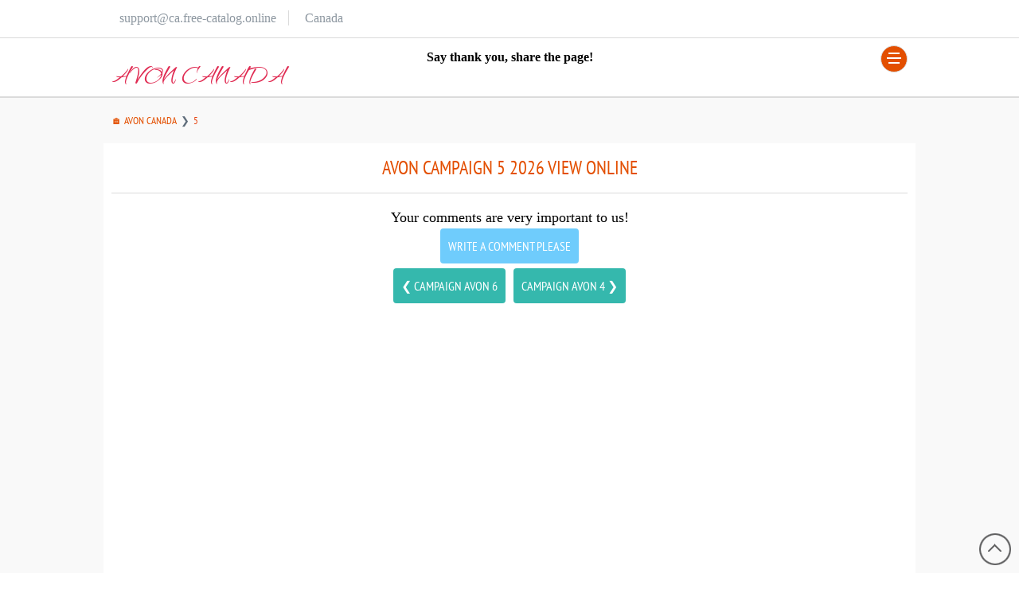

--- FILE ---
content_type: text/html; charset=UTF-8
request_url: https://ca.free-catalog.online/avon/5/
body_size: 85811
content:
 	  		
	
			
﻿﻿<!DOCTYPE html>
<html>
	﻿<!DOCTYPE html>
 <head>
	<meta charset="utf-8" />
	<title>Avon campaign [5 2026] catalogue online ❗</title>
	<meta content="Can I view Avon brochure online ☜❤️☞ ? On this page you can always find the latest ☝☝☝ and most current selection of Avon⚡Canada catalogs 5 5 2026" name="description">
	<!--[if IE]>
	<script src="//html5shiv.googlecode.com/svn/trunk/html5.js"></script>
	<![endif]-->
	<link rel="icon" href="/favicon.ico">
	<link href="/css/style.css?" rel="stylesheet">
	<meta name="viewport" content="width=device-width">
	<script src="//ajax.googleapis.com/ajax/libs/jquery/2.2.0/jquery.min.js"></script>		
	<script src="/css/menu.js"></script>
	<link rel="canonical" href="https://ca.free-catalog.online/avon/5/" /> 
 	<link rel="preload" href="/css/Qwigley.woff2" as="font" type="font/woff2" crossorigin>
 	<link rel="preload" href="/css/PTSansNarrow-Regular.ttf" as="font" type="font/woff2" crossorigin>
	
	<meta property="og:locale" content="en" />
	<meta property="og:type" content="article" />
	<meta property="og:title" content="AVON Canada online❗" />
	<meta property="og:description" content="Discounts and Promotions #AVON #AVONCanada ⭐⭐⭐⭐⭐" />
	<meta property="og:url" content="https://ca.free-catalog.online/avon/5/" />
	<meta property="og:site_name" content="AVON Canada" />
	<meta property="og:image" content="https://ca.free-catalog.online/avon/5/001.jpg" />
	<meta property="og:image:secure_url" content="https://ca.free-catalog.online/avon/5/001.jpg" />
	<meta property="og:image:width" content="800" />
	<meta property="og:image:height" content="1200" />  

			<script type="application/ld+json">
			{
			  "@context": "https://schema.org/", 
			  "@type": "BreadcrumbList", 
			  "itemListElement": [{
			    "@type": "ListItem", 
			    "position": 1, 
			    "name": "✔️ ALL Campaign",
			    "item": "https://ca.free-catalog.online/avon/2/"  
			  },{
			    "@type": "ListItem", 
			    "position": 2, 
			    "name": "✔️ Download",
			    "item": "https://ca.free-catalog.online/avon/#Download"  
			  }]
			}
			</script>
		
	<link href="/css/photoswipe.css?" rel="stylesheet" />
    <link href="/css/default-skin.css?" rel="stylesheet" />
    <script src="/css/photoswipe.min.js?"></script>
    <script src="/css/photoswipe-ui-default.min.js?"></script>
    <script defer src="https://pagead2.googlesyndication.com/pagead/js/adsbygoogle.js?client=ca-pub-2514694728269914" crossorigin="anonymous"></script>
 </head>


	
<body>
	﻿ 	<header id='top'>
	 	<div class="header">
		 	<div class="float-left">
		 		<div class="float-left header-email">
			 		support@ca.free-catalog.online			 	</div>
		 		<div class="float-left header-country">
			 		Canada			 	</div>		 	
		 	</div>
		 		 	</div>	 
 		
	 	<div class="clear"></div>	
	 		
		<div class="top-menu">
			<div class="top-menu-wrapper">
				<a href="/">
				<div class="top-menu-logo float-left">
			 		AVON Canada			 	</div>	
			 	</a>
				<div class="sharethis">
				<b>Say thank you, share the page!</b>

		<script type='text/javascript' src='' async='async'></script>
		<div  class="sharethis-inline-share-buttons"></div>

				</div> 		 	
				<div class="menu_container">
					<span class="mobile_menu float-right"></span>
				</div>	 			 	
			</div>
		</div>
		
		<div class="clear"></div>
 	</header>		<div class="breadcrumbs-wrapper">
        <ul class="breadcrumbs">
        
        <li class='active'><a href='/'>&#127968; AVON Canada</a></li><li class='active'>5</li>	
        </ul>
	</div>	<div class="breadcrumbs-wrapper-add"></div>
 	<main>
 		<div class="main">
 			<h1>Avon campaign 5 2026 view online</h1>
 			<div class="hr"></div>	
 			
 			
				 			<a class="w-comment center" href=#comment>
					 				Your comments are very important to us!<br />
					 				<div class="js-open-modal btn btn-blue blink" data-modal="2">write a comment please</div>
				 			</a>
								 
										
							<div class="center">
																							<a class="btn btn-cyan" href='/avon/6/'>&#10094; Campaign avon 6 </a>
																						
																<a class="btn btn-cyan" href='/avon/4/'>Campaign avon 4  &#10095;</a>
																						</div>
							
							
							
	
							
								 			
	
				<br />
<script defer src="https://pagead2.googlesyndication.com/pagead/js/adsbygoogle.js?client=ca-pub-2514694728269914"
     crossorigin="anonymous"></script>
<ins class="adsbygoogle"
     style="display:block"
     data-ad-client="ca-pub-2514694728269914"
     data-ad-slot="8557154126"
     data-ad-format="auto"
     data-full-width-responsive="true"></ins>
<script>
     (adsbygoogle = window.adsbygoogle || []).push({});
</script>
<br />		
			 	<div class="section section--head big_gallery">	    
				    <div class="row">
				      <div id="demo-test-gallery" class="demo-gallery">

								
							
					        <a href='001.jpg' data-size='1200x1800' data-med='001.jpg' data-med-size='1200x1800' class='emo-gallery__img--main'>
					          <img id='1' width='180px' src='cache/001.jpg' title='Avon campaign 5 2026 view online page 1' alt='Avon campaign 5 2026 view online page 1' />
					        </a>			
							         
					        
							
					        <a href='002.jpg' data-size='1200x1800' data-med='002.jpg' data-med-size='1200x1800' class='emo-gallery__img--main'>
					          <img id='2' width='180px' src='cache/002.jpg' title='Avon campaign 5 2026 view online page 2' alt='Avon campaign 5 2026 view online page 2' />
					        </a>			
							         
					        
							
					        <a href='003.jpg' data-size='1200x1800' data-med='003.jpg' data-med-size='1200x1800' class='emo-gallery__img--main'>
					          <img id='3' width='180px' src='cache/003.jpg' title='Avon campaign 5 2026 view online page 3' alt='Avon campaign 5 2026 view online page 3' />
					        </a>			
							         
					        
							
					        <a href='004.jpg' data-size='1200x1800' data-med='004.jpg' data-med-size='1200x1800' class='emo-gallery__img--main'>
					          <img id='4' width='180px' src='cache/004.jpg' title='Avon campaign 5 2026 view online page 4' alt='Avon campaign 5 2026 view online page 4' />
					        </a>			
							         
					        
							
					        <a href='005.jpg' data-size='1200x1800' data-med='005.jpg' data-med-size='1200x1800' class='emo-gallery__img--main'>
					          <img id='5' width='180px' src='cache/005.jpg' title='Avon campaign 5 2026 view online page 5' alt='Avon campaign 5 2026 view online page 5' />
					        </a>			
							         
					        
							
					        <a href='006.jpg' data-size='1200x1800' data-med='006.jpg' data-med-size='1200x1800' class='emo-gallery__img--main'>
					          <img id='6' width='180px' src='cache/006.jpg' title='Avon campaign 5 2026 view online page 6' alt='Avon campaign 5 2026 view online page 6' />
					        </a>			
							         
					        
							
					        <a href='007.jpg' data-size='1200x1800' data-med='007.jpg' data-med-size='1200x1800' class='emo-gallery__img--main'>
					          <img id='7' width='180px' src='cache/007.jpg' title='Avon campaign 5 2026 view online page 7' alt='Avon campaign 5 2026 view online page 7' />
					        </a>			
							         
					        
							
					        <a href='008.jpg' data-size='1200x1800' data-med='008.jpg' data-med-size='1200x1800' class='emo-gallery__img--main'>
					          <img id='8' width='180px' src='cache/008.jpg' title='Avon campaign 5 2026 view online page 8' alt='Avon campaign 5 2026 view online page 8' />
					        </a>			
							         
					        
							
					        <a href='009.jpg' data-size='1200x1800' data-med='009.jpg' data-med-size='1200x1800' class='emo-gallery__img--main'>
					          <img id='9' width='180px' src='cache/009.jpg' title='Avon campaign 5 2026 view online page 9' alt='Avon campaign 5 2026 view online page 9' />
					        </a>			
							         
					        
							
					        <a href='010.jpg' data-size='1200x1800' data-med='010.jpg' data-med-size='1200x1800' class='emo-gallery__img--main'>
					          <img id='10' width='180px' src='cache/010.jpg' title='Avon campaign 5 2026 view online page 10' alt='Avon campaign 5 2026 view online page 10' />
					        </a>			
							         
					        
							
					        <a href='011.jpg' data-size='1200x1800' data-med='011.jpg' data-med-size='1200x1800' class='emo-gallery__img--main'>
					          <img id='11' width='180px' src='cache/011.jpg' title='Avon campaign 5 2026 view online page 11' alt='Avon campaign 5 2026 view online page 11' />
					        </a>			
							         
					        
							
					        <a href='012.jpg' data-size='1200x1800' data-med='012.jpg' data-med-size='1200x1800' class='emo-gallery__img--main'>
					          <img id='12' width='180px' src='cache/012.jpg' title='Avon campaign 5 2026 view online page 12' alt='Avon campaign 5 2026 view online page 12' />
					        </a>			
							         
					        
							
					        <a href='013.jpg' data-size='1200x1800' data-med='013.jpg' data-med-size='1200x1800' class='emo-gallery__img--main'>
					          <img id='13' width='180px' src='cache/013.jpg' title='Avon campaign 5 2026 view online page 13' alt='Avon campaign 5 2026 view online page 13' />
					        </a>			
							         
					        
							
					        <a href='014.jpg' data-size='1200x1800' data-med='014.jpg' data-med-size='1200x1800' class='emo-gallery__img--main'>
					          <img id='14' width='180px' src='cache/014.jpg' title='Avon campaign 5 2026 view online page 14' alt='Avon campaign 5 2026 view online page 14' />
					        </a>			
							         
					        
							
					        <a href='015.jpg' data-size='1200x1800' data-med='015.jpg' data-med-size='1200x1800' class='emo-gallery__img--main'>
					          <img id='15' width='180px' src='cache/015.jpg' title='Avon campaign 5 2026 view online page 15' alt='Avon campaign 5 2026 view online page 15' />
					        </a>			
							         
					        
							
					        <a href='016.jpg' data-size='1200x1800' data-med='016.jpg' data-med-size='1200x1800' class='emo-gallery__img--main'>
					          <img id='16' width='180px' src='cache/016.jpg' title='Avon campaign 5 2026 view online page 16' alt='Avon campaign 5 2026 view online page 16' />
					        </a>			
							         
					        
							
					        <a href='017.jpg' data-size='1200x1800' data-med='017.jpg' data-med-size='1200x1800' class='emo-gallery__img--main'>
					          <img id='17' width='180px' src='cache/017.jpg' title='Avon campaign 5 2026 view online page 17' alt='Avon campaign 5 2026 view online page 17' />
					        </a>			
							         
					        
							
					        <a href='018.jpg' data-size='1200x1800' data-med='018.jpg' data-med-size='1200x1800' class='emo-gallery__img--main'>
					          <img id='18' width='180px' src='cache/018.jpg' title='Avon campaign 5 2026 view online page 18' alt='Avon campaign 5 2026 view online page 18' />
					        </a>			
							         
					        
							
					        <a href='019.jpg' data-size='1200x1800' data-med='019.jpg' data-med-size='1200x1800' class='emo-gallery__img--main'>
					          <img id='19' width='180px' src='cache/019.jpg' title='Avon campaign 5 2026 view online page 19' alt='Avon campaign 5 2026 view online page 19' />
					        </a>			
							         
					        
							
					        <a href='020.jpg' data-size='1200x1800' data-med='020.jpg' data-med-size='1200x1800' class='emo-gallery__img--main'>
					          <img id='20' width='180px' src='cache/020.jpg' title='Avon campaign 5 2026 view online page 20' alt='Avon campaign 5 2026 view online page 20' />
					        </a>			
							         
					        
							
					        <a href='021.jpg' data-size='1200x1800' data-med='021.jpg' data-med-size='1200x1800' class='emo-gallery__img--main'>
					          <img id='21' width='180px' src='cache/021.jpg' title='Avon campaign 5 2026 view online page 21' alt='Avon campaign 5 2026 view online page 21' />
					        </a>			
							         
					        
							
					        <a href='022.jpg' data-size='1200x1800' data-med='022.jpg' data-med-size='1200x1800' class='emo-gallery__img--main'>
					          <img id='22' width='180px' src='cache/022.jpg' title='Avon campaign 5 2026 view online page 22' alt='Avon campaign 5 2026 view online page 22' />
					        </a>			
							         
					        
							
					        <a href='023.jpg' data-size='1200x1800' data-med='023.jpg' data-med-size='1200x1800' class='emo-gallery__img--main'>
					          <img id='23' width='180px' src='cache/023.jpg' title='Avon campaign 5 2026 view online page 23' alt='Avon campaign 5 2026 view online page 23' />
					        </a>			
							         
					        
							
					        <a href='024.jpg' data-size='1200x1800' data-med='024.jpg' data-med-size='1200x1800' class='emo-gallery__img--main'>
					          <img id='24' width='180px' src='cache/024.jpg' title='Avon campaign 5 2026 view online page 24' alt='Avon campaign 5 2026 view online page 24' />
					        </a>			
							         
					        
							
					        <a href='025.jpg' data-size='1200x1800' data-med='025.jpg' data-med-size='1200x1800' class='emo-gallery__img--main'>
					          <img id='25' width='180px' src='cache/025.jpg' title='Avon campaign 5 2026 view online page 25' alt='Avon campaign 5 2026 view online page 25' />
					        </a>			
							         
					        
							
					        <a href='026.jpg' data-size='1200x1800' data-med='026.jpg' data-med-size='1200x1800' class='emo-gallery__img--main'>
					          <img id='26' width='180px' src='cache/026.jpg' title='Avon campaign 5 2026 view online page 26' alt='Avon campaign 5 2026 view online page 26' />
					        </a>			
							         
					        
							
					        <a href='027.jpg' data-size='1200x1800' data-med='027.jpg' data-med-size='1200x1800' class='emo-gallery__img--main'>
					          <img id='27' width='180px' src='cache/027.jpg' title='Avon campaign 5 2026 view online page 27' alt='Avon campaign 5 2026 view online page 27' />
					        </a>			
							         
					        
							
					        <a href='028.jpg' data-size='1200x1800' data-med='028.jpg' data-med-size='1200x1800' class='emo-gallery__img--main'>
					          <img id='28' width='180px' src='cache/028.jpg' title='Avon campaign 5 2026 view online page 28' alt='Avon campaign 5 2026 view online page 28' />
					        </a>			
							         
					        
							
					        <a href='029.jpg' data-size='1200x1800' data-med='029.jpg' data-med-size='1200x1800' class='emo-gallery__img--main'>
					          <img id='29' width='180px' src='cache/029.jpg' title='Avon campaign 5 2026 view online page 29' alt='Avon campaign 5 2026 view online page 29' />
					        </a>			
							         
					        
							
					        <a href='030.jpg' data-size='1200x1800' data-med='030.jpg' data-med-size='1200x1800' class='emo-gallery__img--main'>
					          <img id='30' width='180px' src='cache/030.jpg' title='Avon campaign 5 2026 view online page 30' alt='Avon campaign 5 2026 view online page 30' />
					        </a>			
							         
					        
							
					        <a href='031.jpg' data-size='1200x1800' data-med='031.jpg' data-med-size='1200x1800' class='emo-gallery__img--main'>
					          <img id='31' width='180px' src='cache/031.jpg' title='Avon campaign 5 2026 view online page 31' alt='Avon campaign 5 2026 view online page 31' />
					        </a>			
							         
					        
							
					        <a href='032.jpg' data-size='1200x1800' data-med='032.jpg' data-med-size='1200x1800' class='emo-gallery__img--main'>
					          <img id='32' width='180px' src='cache/032.jpg' title='Avon campaign 5 2026 view online page 32' alt='Avon campaign 5 2026 view online page 32' />
					        </a>			
							         
					        
							
					        <a href='033.jpg' data-size='1200x1800' data-med='033.jpg' data-med-size='1200x1800' class='emo-gallery__img--main'>
					          <img id='33' width='180px' src='cache/033.jpg' title='Avon campaign 5 2026 view online page 33' alt='Avon campaign 5 2026 view online page 33' />
					        </a>			
							         
					        
							
					        <a href='034.jpg' data-size='1200x1800' data-med='034.jpg' data-med-size='1200x1800' class='emo-gallery__img--main'>
					          <img id='34' width='180px' src='cache/034.jpg' title='Avon campaign 5 2026 view online page 34' alt='Avon campaign 5 2026 view online page 34' />
					        </a>			
							         
					        
							
					        <a href='035.jpg' data-size='1200x1800' data-med='035.jpg' data-med-size='1200x1800' class='emo-gallery__img--main'>
					          <img id='35' width='180px' src='cache/035.jpg' title='Avon campaign 5 2026 view online page 35' alt='Avon campaign 5 2026 view online page 35' />
					        </a>			
							         
					        
							
					        <a href='036.jpg' data-size='1200x1800' data-med='036.jpg' data-med-size='1200x1800' class='emo-gallery__img--main'>
					          <img id='36' width='180px' src='cache/036.jpg' title='Avon campaign 5 2026 view online page 36' alt='Avon campaign 5 2026 view online page 36' />
					        </a>			
							         
					        
							
					        <a href='037.jpg' data-size='1200x1800' data-med='037.jpg' data-med-size='1200x1800' class='emo-gallery__img--main'>
					          <img id='37' width='180px' src='cache/037.jpg' title='Avon campaign 5 2026 view online page 37' alt='Avon campaign 5 2026 view online page 37' />
					        </a>			
							         
					        
							
					        <a href='038.jpg' data-size='1200x1800' data-med='038.jpg' data-med-size='1200x1800' class='emo-gallery__img--main'>
					          <img id='38' width='180px' src='cache/038.jpg' title='Avon campaign 5 2026 view online page 38' alt='Avon campaign 5 2026 view online page 38' />
					        </a>			
							         
					        
							
					        <a href='039.jpg' data-size='1200x1800' data-med='039.jpg' data-med-size='1200x1800' class='emo-gallery__img--main'>
					          <img id='39' width='180px' src='cache/039.jpg' title='Avon campaign 5 2026 view online page 39' alt='Avon campaign 5 2026 view online page 39' />
					        </a>			
							         
					        
							
					        <a href='040.jpg' data-size='1200x1800' data-med='040.jpg' data-med-size='1200x1800' class='emo-gallery__img--main'>
					          <img id='40' width='180px' src='cache/040.jpg' title='Avon campaign 5 2026 view online page 40' alt='Avon campaign 5 2026 view online page 40' />
					        </a>			
							         
					        
							
					        <a href='041.jpg' data-size='1200x1800' data-med='041.jpg' data-med-size='1200x1800' class='emo-gallery__img--main'>
					          <img id='41' width='180px' src='cache/041.jpg' title='Avon campaign 5 2026 view online page 41' alt='Avon campaign 5 2026 view online page 41' />
					        </a>			
							         
					        
							
					        <a href='042.jpg' data-size='1200x1800' data-med='042.jpg' data-med-size='1200x1800' class='emo-gallery__img--main'>
					          <img id='42' width='180px' src='cache/042.jpg' title='Avon campaign 5 2026 view online page 42' alt='Avon campaign 5 2026 view online page 42' />
					        </a>			
							         
					        
							
					        <a href='043.jpg' data-size='1200x1800' data-med='043.jpg' data-med-size='1200x1800' class='emo-gallery__img--main'>
					          <img id='43' width='180px' src='cache/043.jpg' title='Avon campaign 5 2026 view online page 43' alt='Avon campaign 5 2026 view online page 43' />
					        </a>			
							         
					        
							
					        <a href='044.jpg' data-size='1200x1800' data-med='044.jpg' data-med-size='1200x1800' class='emo-gallery__img--main'>
					          <img id='44' width='180px' src='cache/044.jpg' title='Avon campaign 5 2026 view online page 44' alt='Avon campaign 5 2026 view online page 44' />
					        </a>			
							         
					        
							
					        <a href='045.jpg' data-size='1200x1800' data-med='045.jpg' data-med-size='1200x1800' class='emo-gallery__img--main'>
					          <img id='45' width='180px' src='cache/045.jpg' title='Avon campaign 5 2026 view online page 45' alt='Avon campaign 5 2026 view online page 45' />
					        </a>			
							         
					        
							
					        <a href='046.jpg' data-size='1200x1800' data-med='046.jpg' data-med-size='1200x1800' class='emo-gallery__img--main'>
					          <img id='46' width='180px' src='cache/046.jpg' title='Avon campaign 5 2026 view online page 46' alt='Avon campaign 5 2026 view online page 46' />
					        </a>			
							         
					        
							
					        <a href='047.jpg' data-size='1200x1800' data-med='047.jpg' data-med-size='1200x1800' class='emo-gallery__img--main'>
					          <img id='47' width='180px' src='cache/047.jpg' title='Avon campaign 5 2026 view online page 47' alt='Avon campaign 5 2026 view online page 47' />
					        </a>			
							         
					        
							
					        <a href='048.jpg' data-size='1200x1800' data-med='048.jpg' data-med-size='1200x1800' class='emo-gallery__img--main'>
					          <img id='48' width='180px' src='cache/048.jpg' title='Avon campaign 5 2026 view online page 48' alt='Avon campaign 5 2026 view online page 48' />
					        </a>			
							         
					        
							
					        <a href='049.jpg' data-size='1200x1800' data-med='049.jpg' data-med-size='1200x1800' class='emo-gallery__img--main'>
					          <img id='49' width='180px' src='cache/049.jpg' title='Avon campaign 5 2026 view online page 49' alt='Avon campaign 5 2026 view online page 49' />
					        </a>			
							         
					        
							
					        <a href='050.jpg' data-size='1200x1800' data-med='050.jpg' data-med-size='1200x1800' class='emo-gallery__img--main'>
					          <img id='50' width='180px' src='cache/050.jpg' title='Avon campaign 5 2026 view online page 50' alt='Avon campaign 5 2026 view online page 50' />
					        </a>			
							         
					        
							
					        <a href='051.jpg' data-size='1200x1800' data-med='051.jpg' data-med-size='1200x1800' class='emo-gallery__img--main'>
					          <img id='51' width='180px' src='cache/051.jpg' title='Avon campaign 5 2026 view online page 51' alt='Avon campaign 5 2026 view online page 51' />
					        </a>			
							         
					        
							
					        <a href='052.jpg' data-size='1200x1800' data-med='052.jpg' data-med-size='1200x1800' class='emo-gallery__img--main'>
					          <img id='52' width='180px' src='cache/052.jpg' title='Avon campaign 5 2026 view online page 52' alt='Avon campaign 5 2026 view online page 52' />
					        </a>			
							         
					        
							
					        <a href='053.jpg' data-size='1200x1800' data-med='053.jpg' data-med-size='1200x1800' class='emo-gallery__img--main'>
					          <img id='53' width='180px' src='cache/053.jpg' title='Avon campaign 5 2026 view online page 53' alt='Avon campaign 5 2026 view online page 53' />
					        </a>			
							         
					        
							
					        <a href='054.jpg' data-size='1200x1800' data-med='054.jpg' data-med-size='1200x1800' class='emo-gallery__img--main'>
					          <img id='54' width='180px' src='cache/054.jpg' title='Avon campaign 5 2026 view online page 54' alt='Avon campaign 5 2026 view online page 54' />
					        </a>			
							         
					        
							
					        <a href='055.jpg' data-size='1200x1800' data-med='055.jpg' data-med-size='1200x1800' class='emo-gallery__img--main'>
					          <img id='55' width='180px' src='cache/055.jpg' title='Avon campaign 5 2026 view online page 55' alt='Avon campaign 5 2026 view online page 55' />
					        </a>			
							         
					        
							
					        <a href='056.jpg' data-size='1200x1800' data-med='056.jpg' data-med-size='1200x1800' class='emo-gallery__img--main'>
					          <img id='56' width='180px' src='cache/056.jpg' title='Avon campaign 5 2026 view online page 56' alt='Avon campaign 5 2026 view online page 56' />
					        </a>			
							         
					        
							
					        <a href='057.jpg' data-size='1200x1800' data-med='057.jpg' data-med-size='1200x1800' class='emo-gallery__img--main'>
					          <img id='57' width='180px' src='cache/057.jpg' title='Avon campaign 5 2026 view online page 57' alt='Avon campaign 5 2026 view online page 57' />
					        </a>			
							         
					        
							
					        <a href='058.jpg' data-size='1200x1800' data-med='058.jpg' data-med-size='1200x1800' class='emo-gallery__img--main'>
					          <img id='58' width='180px' src='cache/058.jpg' title='Avon campaign 5 2026 view online page 58' alt='Avon campaign 5 2026 view online page 58' />
					        </a>			
							         
					        
							
					        <a href='059.jpg' data-size='1200x1800' data-med='059.jpg' data-med-size='1200x1800' class='emo-gallery__img--main'>
					          <img id='59' width='180px' src='cache/059.jpg' title='Avon campaign 5 2026 view online page 59' alt='Avon campaign 5 2026 view online page 59' />
					        </a>			
							         
					        
							
					        <a href='060.jpg' data-size='1200x1800' data-med='060.jpg' data-med-size='1200x1800' class='emo-gallery__img--main'>
					          <img id='60' width='180px' src='cache/060.jpg' title='Avon campaign 5 2026 view online page 60' alt='Avon campaign 5 2026 view online page 60' />
					        </a>			
							         
					        
							
					        <a href='061.jpg' data-size='1200x1800' data-med='061.jpg' data-med-size='1200x1800' class='emo-gallery__img--main'>
					          <img id='61' width='180px' src='cache/061.jpg' title='Avon campaign 5 2026 view online page 61' alt='Avon campaign 5 2026 view online page 61' />
					        </a>			
							         
					        
							
					        <a href='062.jpg' data-size='1200x1800' data-med='062.jpg' data-med-size='1200x1800' class='emo-gallery__img--main'>
					          <img id='62' width='180px' src='cache/062.jpg' title='Avon campaign 5 2026 view online page 62' alt='Avon campaign 5 2026 view online page 62' />
					        </a>			
							         
					        
							
					        <a href='063.jpg' data-size='1200x1800' data-med='063.jpg' data-med-size='1200x1800' class='emo-gallery__img--main'>
					          <img id='63' width='180px' src='cache/063.jpg' title='Avon campaign 5 2026 view online page 63' alt='Avon campaign 5 2026 view online page 63' />
					        </a>			
							         
					        
							
					        <a href='064.jpg' data-size='1200x1800' data-med='064.jpg' data-med-size='1200x1800' class='emo-gallery__img--main'>
					          <img id='64' width='180px' src='cache/064.jpg' title='Avon campaign 5 2026 view online page 64' alt='Avon campaign 5 2026 view online page 64' />
					        </a>			
							         
					        
							
					        <a href='065.jpg' data-size='1200x1800' data-med='065.jpg' data-med-size='1200x1800' class='emo-gallery__img--main'>
					          <img id='65' width='180px' src='cache/065.jpg' title='Avon campaign 5 2026 view online page 65' alt='Avon campaign 5 2026 view online page 65' />
					        </a>			
							         
					        
							
					        <a href='066.jpg' data-size='1200x1800' data-med='066.jpg' data-med-size='1200x1800' class='emo-gallery__img--main'>
					          <img id='66' width='180px' src='cache/066.jpg' title='Avon campaign 5 2026 view online page 66' alt='Avon campaign 5 2026 view online page 66' />
					        </a>			
							         
					        
							
					        <a href='067.jpg' data-size='1200x1800' data-med='067.jpg' data-med-size='1200x1800' class='emo-gallery__img--main'>
					          <img id='67' width='180px' src='cache/067.jpg' title='Avon campaign 5 2026 view online page 67' alt='Avon campaign 5 2026 view online page 67' />
					        </a>			
							         
					        
							
					        <a href='068.jpg' data-size='1200x1800' data-med='068.jpg' data-med-size='1200x1800' class='emo-gallery__img--main'>
					          <img id='68' width='180px' src='cache/068.jpg' title='Avon campaign 5 2026 view online page 68' alt='Avon campaign 5 2026 view online page 68' />
					        </a>			
							         
					        
							
					        <a href='069.jpg' data-size='1200x1800' data-med='069.jpg' data-med-size='1200x1800' class='emo-gallery__img--main'>
					          <img id='69' width='180px' src='cache/069.jpg' title='Avon campaign 5 2026 view online page 69' alt='Avon campaign 5 2026 view online page 69' />
					        </a>			
							         
					        
							
					        <a href='070.jpg' data-size='1200x1800' data-med='070.jpg' data-med-size='1200x1800' class='emo-gallery__img--main'>
					          <img id='70' width='180px' src='cache/070.jpg' title='Avon campaign 5 2026 view online page 70' alt='Avon campaign 5 2026 view online page 70' />
					        </a>			
							         
					        
							
					        <a href='071.jpg' data-size='1200x1800' data-med='071.jpg' data-med-size='1200x1800' class='emo-gallery__img--main'>
					          <img id='71' width='180px' src='cache/071.jpg' title='Avon campaign 5 2026 view online page 71' alt='Avon campaign 5 2026 view online page 71' />
					        </a>			
							         
					        
							
					        <a href='072.jpg' data-size='1200x1800' data-med='072.jpg' data-med-size='1200x1800' class='emo-gallery__img--main'>
					          <img id='72' width='180px' src='cache/072.jpg' title='Avon campaign 5 2026 view online page 72' alt='Avon campaign 5 2026 view online page 72' />
					        </a>			
							         
					        
							
					        <a href='073.jpg' data-size='1200x1800' data-med='073.jpg' data-med-size='1200x1800' class='emo-gallery__img--main'>
					          <img id='73' width='180px' src='cache/073.jpg' title='Avon campaign 5 2026 view online page 73' alt='Avon campaign 5 2026 view online page 73' />
					        </a>			
							         
					        
							
					        <a href='074.jpg' data-size='1200x1800' data-med='074.jpg' data-med-size='1200x1800' class='emo-gallery__img--main'>
					          <img id='74' width='180px' src='cache/074.jpg' title='Avon campaign 5 2026 view online page 74' alt='Avon campaign 5 2026 view online page 74' />
					        </a>			
							         
					        
							
					        <a href='075.jpg' data-size='1200x1800' data-med='075.jpg' data-med-size='1200x1800' class='emo-gallery__img--main'>
					          <img id='75' width='180px' src='cache/075.jpg' title='Avon campaign 5 2026 view online page 75' alt='Avon campaign 5 2026 view online page 75' />
					        </a>			
							         
					        
							
					        <a href='076.jpg' data-size='1200x1800' data-med='076.jpg' data-med-size='1200x1800' class='emo-gallery__img--main'>
					          <img id='76' width='180px' src='cache/076.jpg' title='Avon campaign 5 2026 view online page 76' alt='Avon campaign 5 2026 view online page 76' />
					        </a>			
							         
					        
							
					        <a href='077.jpg' data-size='1200x1800' data-med='077.jpg' data-med-size='1200x1800' class='emo-gallery__img--main'>
					          <img id='77' width='180px' src='cache/077.jpg' title='Avon campaign 5 2026 view online page 77' alt='Avon campaign 5 2026 view online page 77' />
					        </a>			
							         
					        
							
					        <a href='078.jpg' data-size='1200x1800' data-med='078.jpg' data-med-size='1200x1800' class='emo-gallery__img--main'>
					          <img id='78' width='180px' src='cache/078.jpg' title='Avon campaign 5 2026 view online page 78' alt='Avon campaign 5 2026 view online page 78' />
					        </a>			
							         
					        
							
					        <a href='079.jpg' data-size='1200x1800' data-med='079.jpg' data-med-size='1200x1800' class='emo-gallery__img--main'>
					          <img id='79' width='180px' src='cache/079.jpg' title='Avon campaign 5 2026 view online page 79' alt='Avon campaign 5 2026 view online page 79' />
					        </a>			
							         
					        
							
					        <a href='080.jpg' data-size='1200x1800' data-med='080.jpg' data-med-size='1200x1800' class='emo-gallery__img--main'>
					          <img id='80' width='180px' src='cache/080.jpg' title='Avon campaign 5 2026 view online page 80' alt='Avon campaign 5 2026 view online page 80' />
					        </a>			
							         
					        
							
					        <a href='081.jpg' data-size='1200x1800' data-med='081.jpg' data-med-size='1200x1800' class='emo-gallery__img--main'>
					          <img id='81' width='180px' src='cache/081.jpg' title='Avon campaign 5 2026 view online page 81' alt='Avon campaign 5 2026 view online page 81' />
					        </a>			
							         
					        
							
					        <a href='082.jpg' data-size='1200x1800' data-med='082.jpg' data-med-size='1200x1800' class='emo-gallery__img--main'>
					          <img id='82' width='180px' src='cache/082.jpg' title='Avon campaign 5 2026 view online page 82' alt='Avon campaign 5 2026 view online page 82' />
					        </a>			
							         
					        
							
					        <a href='083.jpg' data-size='1200x1800' data-med='083.jpg' data-med-size='1200x1800' class='emo-gallery__img--main'>
					          <img id='83' width='180px' src='cache/083.jpg' title='Avon campaign 5 2026 view online page 83' alt='Avon campaign 5 2026 view online page 83' />
					        </a>			
							         
					        
							
					        <a href='084.jpg' data-size='1200x1800' data-med='084.jpg' data-med-size='1200x1800' class='emo-gallery__img--main'>
					          <img id='84' width='180px' src='cache/084.jpg' title='Avon campaign 5 2026 view online page 84' alt='Avon campaign 5 2026 view online page 84' />
					        </a>			
							         
					        
							
					        <a href='085.jpg' data-size='1200x1800' data-med='085.jpg' data-med-size='1200x1800' class='emo-gallery__img--main'>
					          <img id='85' width='180px' src='cache/085.jpg' title='Avon campaign 5 2026 view online page 85' alt='Avon campaign 5 2026 view online page 85' />
					        </a>			
							         
					        
							
					        <a href='086.jpg' data-size='1200x1800' data-med='086.jpg' data-med-size='1200x1800' class='emo-gallery__img--main'>
					          <img id='86' width='180px' src='cache/086.jpg' title='Avon campaign 5 2026 view online page 86' alt='Avon campaign 5 2026 view online page 86' />
					        </a>			
							         
					        
							
					        <a href='087.jpg' data-size='1200x1800' data-med='087.jpg' data-med-size='1200x1800' class='emo-gallery__img--main'>
					          <img id='87' width='180px' src='cache/087.jpg' title='Avon campaign 5 2026 view online page 87' alt='Avon campaign 5 2026 view online page 87' />
					        </a>			
							         
					        
							
					        <a href='088.jpg' data-size='1200x1800' data-med='088.jpg' data-med-size='1200x1800' class='emo-gallery__img--main'>
					          <img id='88' width='180px' src='cache/088.jpg' title='Avon campaign 5 2026 view online page 88' alt='Avon campaign 5 2026 view online page 88' />
					        </a>			
							         
					        
							
					        <a href='089.jpg' data-size='1200x1800' data-med='089.jpg' data-med-size='1200x1800' class='emo-gallery__img--main'>
					          <img id='89' width='180px' src='cache/089.jpg' title='Avon campaign 5 2026 view online page 89' alt='Avon campaign 5 2026 view online page 89' />
					        </a>			
							         
					        
							
					        <a href='090.jpg' data-size='1200x1800' data-med='090.jpg' data-med-size='1200x1800' class='emo-gallery__img--main'>
					          <img id='90' width='180px' src='cache/090.jpg' title='Avon campaign 5 2026 view online page 90' alt='Avon campaign 5 2026 view online page 90' />
					        </a>			
							         
					        
							
					        <a href='091.jpg' data-size='1200x1800' data-med='091.jpg' data-med-size='1200x1800' class='emo-gallery__img--main'>
					          <img id='91' width='180px' src='cache/091.jpg' title='Avon campaign 5 2026 view online page 91' alt='Avon campaign 5 2026 view online page 91' />
					        </a>			
							         
					        
							
					        <a href='092.jpg' data-size='1200x1800' data-med='092.jpg' data-med-size='1200x1800' class='emo-gallery__img--main'>
					          <img id='92' width='180px' src='cache/092.jpg' title='Avon campaign 5 2026 view online page 92' alt='Avon campaign 5 2026 view online page 92' />
					        </a>			
							         
					        
							
					        <a href='093.jpg' data-size='1200x1800' data-med='093.jpg' data-med-size='1200x1800' class='emo-gallery__img--main'>
					          <img id='93' width='180px' src='cache/093.jpg' title='Avon campaign 5 2026 view online page 93' alt='Avon campaign 5 2026 view online page 93' />
					        </a>			
							         
					        
							
					        <a href='094.jpg' data-size='1200x1800' data-med='094.jpg' data-med-size='1200x1800' class='emo-gallery__img--main'>
					          <img id='94' width='180px' src='cache/094.jpg' title='Avon campaign 5 2026 view online page 94' alt='Avon campaign 5 2026 view online page 94' />
					        </a>			
							         
					        
							
					        <a href='095.jpg' data-size='1200x1800' data-med='095.jpg' data-med-size='1200x1800' class='emo-gallery__img--main'>
					          <img id='95' width='180px' src='cache/095.jpg' title='Avon campaign 5 2026 view online page 95' alt='Avon campaign 5 2026 view online page 95' />
					        </a>			
							         
					        
							
					        <a href='096.jpg' data-size='1200x1800' data-med='096.jpg' data-med-size='1200x1800' class='emo-gallery__img--main'>
					          <img id='96' width='180px' src='cache/096.jpg' title='Avon campaign 5 2026 view online page 96' alt='Avon campaign 5 2026 view online page 96' />
					        </a>			
							         
					        
							
					        <a href='097.jpg' data-size='1200x1800' data-med='097.jpg' data-med-size='1200x1800' class='emo-gallery__img--main'>
					          <img id='97' width='180px' src='cache/097.jpg' title='Avon campaign 5 2026 view online page 97' alt='Avon campaign 5 2026 view online page 97' />
					        </a>			
							         
					        
							
					        <a href='098.jpg' data-size='1200x1800' data-med='098.jpg' data-med-size='1200x1800' class='emo-gallery__img--main'>
					          <img id='98' width='180px' src='cache/098.jpg' title='Avon campaign 5 2026 view online page 98' alt='Avon campaign 5 2026 view online page 98' />
					        </a>			
							         
					        
							
					        <a href='099.jpg' data-size='1200x1800' data-med='099.jpg' data-med-size='1200x1800' class='emo-gallery__img--main'>
					          <img id='99' width='180px' src='cache/099.jpg' title='Avon campaign 5 2026 view online page 99' alt='Avon campaign 5 2026 view online page 99' />
					        </a>			
							         
					        
							
					        <a href='100.jpg' data-size='1200x1800' data-med='100.jpg' data-med-size='1200x1800' class='emo-gallery__img--main'>
					          <img id='100' width='180px' src='cache/100.jpg' title='Avon campaign 5 2026 view online page 100' alt='Avon campaign 5 2026 view online page 100' />
					        </a>			
							         
					        
							
					        <a href='101.jpg' data-size='1200x1800' data-med='101.jpg' data-med-size='1200x1800' class='emo-gallery__img--main'>
					          <img id='101' width='180px' src='cache/101.jpg' title='Avon campaign 5 2026 view online page 101' alt='Avon campaign 5 2026 view online page 101' />
					        </a>			
							         
					        
							
					        <a href='102.jpg' data-size='1200x1800' data-med='102.jpg' data-med-size='1200x1800' class='emo-gallery__img--main'>
					          <img id='102' width='180px' src='cache/102.jpg' title='Avon campaign 5 2026 view online page 102' alt='Avon campaign 5 2026 view online page 102' />
					        </a>			
							         
					        
							
					        <a href='103.jpg' data-size='1200x1800' data-med='103.jpg' data-med-size='1200x1800' class='emo-gallery__img--main'>
					          <img id='103' width='180px' src='cache/103.jpg' title='Avon campaign 5 2026 view online page 103' alt='Avon campaign 5 2026 view online page 103' />
					        </a>			
							         
					        
							
					        <a href='104.jpg' data-size='1200x1800' data-med='104.jpg' data-med-size='1200x1800' class='emo-gallery__img--main'>
					          <img id='104' width='180px' src='cache/104.jpg' title='Avon campaign 5 2026 view online page 104' alt='Avon campaign 5 2026 view online page 104' />
					        </a>			
							         
					        
							
					        <a href='105.jpg' data-size='1200x1800' data-med='105.jpg' data-med-size='1200x1800' class='emo-gallery__img--main'>
					          <img id='105' width='180px' src='cache/105.jpg' title='Avon campaign 5 2026 view online page 105' alt='Avon campaign 5 2026 view online page 105' />
					        </a>			
							         
					        
							
					        <a href='106.jpg' data-size='1200x1800' data-med='106.jpg' data-med-size='1200x1800' class='emo-gallery__img--main'>
					          <img id='106' width='180px' src='cache/106.jpg' title='Avon campaign 5 2026 view online page 106' alt='Avon campaign 5 2026 view online page 106' />
					        </a>			
							         
					        
							
					        <a href='107.jpg' data-size='1200x1800' data-med='107.jpg' data-med-size='1200x1800' class='emo-gallery__img--main'>
					          <img id='107' width='180px' src='cache/107.jpg' title='Avon campaign 5 2026 view online page 107' alt='Avon campaign 5 2026 view online page 107' />
					        </a>			
							         
					        
							
					        <a href='108.jpg' data-size='1200x1800' data-med='108.jpg' data-med-size='1200x1800' class='emo-gallery__img--main'>
					          <img id='108' width='180px' src='cache/108.jpg' title='Avon campaign 5 2026 view online page 108' alt='Avon campaign 5 2026 view online page 108' />
					        </a>			
							         
					        
							
					        <a href='109.jpg' data-size='1200x1800' data-med='109.jpg' data-med-size='1200x1800' class='emo-gallery__img--main'>
					          <img id='109' width='180px' src='cache/109.jpg' title='Avon campaign 5 2026 view online page 109' alt='Avon campaign 5 2026 view online page 109' />
					        </a>			
							         
					        
							
					        <a href='110.jpg' data-size='1200x1800' data-med='110.jpg' data-med-size='1200x1800' class='emo-gallery__img--main'>
					          <img id='110' width='180px' src='cache/110.jpg' title='Avon campaign 5 2026 view online page 110' alt='Avon campaign 5 2026 view online page 110' />
					        </a>			
							         
					        
							
					        <a href='111.jpg' data-size='1200x1800' data-med='111.jpg' data-med-size='1200x1800' class='emo-gallery__img--main'>
					          <img id='111' width='180px' src='cache/111.jpg' title='Avon campaign 5 2026 view online page 111' alt='Avon campaign 5 2026 view online page 111' />
					        </a>			
							         
					        
							
					        <a href='112.jpg' data-size='1200x1800' data-med='112.jpg' data-med-size='1200x1800' class='emo-gallery__img--main'>
					          <img id='112' width='180px' src='cache/112.jpg' title='Avon campaign 5 2026 view online page 112' alt='Avon campaign 5 2026 view online page 112' />
					        </a>			
							         
					        
							
					        <a href='113.jpg' data-size='1200x1800' data-med='113.jpg' data-med-size='1200x1800' class='emo-gallery__img--main'>
					          <img id='113' width='180px' src='cache/113.jpg' title='Avon campaign 5 2026 view online page 113' alt='Avon campaign 5 2026 view online page 113' />
					        </a>			
							         
					        
							
					        <a href='114.jpg' data-size='1200x1800' data-med='114.jpg' data-med-size='1200x1800' class='emo-gallery__img--main'>
					          <img id='114' width='180px' src='cache/114.jpg' title='Avon campaign 5 2026 view online page 114' alt='Avon campaign 5 2026 view online page 114' />
					        </a>			
							         
					        
							
					        <a href='115.jpg' data-size='1200x1800' data-med='115.jpg' data-med-size='1200x1800' class='emo-gallery__img--main'>
					          <img id='115' width='180px' src='cache/115.jpg' title='Avon campaign 5 2026 view online page 115' alt='Avon campaign 5 2026 view online page 115' />
					        </a>			
							         
					        
							
					        <a href='116.jpg' data-size='1200x1800' data-med='116.jpg' data-med-size='1200x1800' class='emo-gallery__img--main'>
					          <img id='116' width='180px' src='cache/116.jpg' title='Avon campaign 5 2026 view online page 116' alt='Avon campaign 5 2026 view online page 116' />
					        </a>			
							         
					        
							
					        <a href='117.jpg' data-size='1200x1800' data-med='117.jpg' data-med-size='1200x1800' class='emo-gallery__img--main'>
					          <img id='117' width='180px' src='cache/117.jpg' title='Avon campaign 5 2026 view online page 117' alt='Avon campaign 5 2026 view online page 117' />
					        </a>			
							         
					        
							
					        <a href='118.jpg' data-size='1200x1800' data-med='118.jpg' data-med-size='1200x1800' class='emo-gallery__img--main'>
					          <img id='118' width='180px' src='cache/118.jpg' title='Avon campaign 5 2026 view online page 118' alt='Avon campaign 5 2026 view online page 118' />
					        </a>			
							         
					        
							
					        <a href='119.jpg' data-size='1200x1800' data-med='119.jpg' data-med-size='1200x1800' class='emo-gallery__img--main'>
					          <img id='119' width='180px' src='cache/119.jpg' title='Avon campaign 5 2026 view online page 119' alt='Avon campaign 5 2026 view online page 119' />
					        </a>			
							         
					        
							
					        <a href='120.jpg' data-size='1200x1800' data-med='120.jpg' data-med-size='1200x1800' class='emo-gallery__img--main'>
					          <img id='120' width='180px' src='cache/120.jpg' title='Avon campaign 5 2026 view online page 120' alt='Avon campaign 5 2026 view online page 120' />
					        </a>			
							         
					        
							
					        <a href='121.jpg' data-size='1200x1800' data-med='121.jpg' data-med-size='1200x1800' class='emo-gallery__img--main'>
					          <img id='121' width='180px' src='cache/121.jpg' title='Avon campaign 5 2026 view online page 121' alt='Avon campaign 5 2026 view online page 121' />
					        </a>			
							         
					        
							
					        <a href='122.jpg' data-size='1200x1800' data-med='122.jpg' data-med-size='1200x1800' class='emo-gallery__img--main'>
					          <img id='122' width='180px' src='cache/122.jpg' title='Avon campaign 5 2026 view online page 122' alt='Avon campaign 5 2026 view online page 122' />
					        </a>			
							         
					        
							
					        <a href='123.jpg' data-size='1200x1800' data-med='123.jpg' data-med-size='1200x1800' class='emo-gallery__img--main'>
					          <img id='123' width='180px' src='cache/123.jpg' title='Avon campaign 5 2026 view online page 123' alt='Avon campaign 5 2026 view online page 123' />
					        </a>			
							         
					        
							
					        <a href='124.jpg' data-size='1200x1800' data-med='124.jpg' data-med-size='1200x1800' class='emo-gallery__img--main'>
					          <img id='124' width='180px' src='cache/124.jpg' title='Avon campaign 5 2026 view online page 124' alt='Avon campaign 5 2026 view online page 124' />
					        </a>			
							         
					        
							
					        <a href='125.jpg' data-size='1200x1800' data-med='125.jpg' data-med-size='1200x1800' class='emo-gallery__img--main'>
					          <img id='125' width='180px' src='cache/125.jpg' title='Avon campaign 5 2026 view online page 125' alt='Avon campaign 5 2026 view online page 125' />
					        </a>			
							         
					        
							
					        <a href='126.jpg' data-size='1200x1800' data-med='126.jpg' data-med-size='1200x1800' class='emo-gallery__img--main'>
					          <img id='126' width='180px' src='cache/126.jpg' title='Avon campaign 5 2026 view online page 126' alt='Avon campaign 5 2026 view online page 126' />
					        </a>			
							         
					        
							
					        <a href='127.jpg' data-size='1200x1800' data-med='127.jpg' data-med-size='1200x1800' class='emo-gallery__img--main'>
					          <img id='127' width='180px' src='cache/127.jpg' title='Avon campaign 5 2026 view online page 127' alt='Avon campaign 5 2026 view online page 127' />
					        </a>			
							         
					        
							
					        <a href='128.jpg' data-size='1200x1800' data-med='128.jpg' data-med-size='1200x1800' class='emo-gallery__img--main'>
					          <img id='128' width='180px' src='cache/128.jpg' title='Avon campaign 5 2026 view online page 128' alt='Avon campaign 5 2026 view online page 128' />
					        </a>			
							         
					        
							
					        <a href='129.jpg' data-size='1200x1800' data-med='129.jpg' data-med-size='1200x1800' class='emo-gallery__img--main'>
					          <img id='129' width='180px' src='cache/129.jpg' title='Avon campaign 5 2026 view online page 129' alt='Avon campaign 5 2026 view online page 129' />
					        </a>			
							         
					        
							
					        <a href='130.jpg' data-size='1200x1800' data-med='130.jpg' data-med-size='1200x1800' class='emo-gallery__img--main'>
					          <img id='130' width='180px' src='cache/130.jpg' title='Avon campaign 5 2026 view online page 130' alt='Avon campaign 5 2026 view online page 130' />
					        </a>			
							         
					        
							
					        <a href='131.jpg' data-size='1200x1800' data-med='131.jpg' data-med-size='1200x1800' class='emo-gallery__img--main'>
					          <img id='131' width='180px' src='cache/131.jpg' title='Avon campaign 5 2026 view online page 131' alt='Avon campaign 5 2026 view online page 131' />
					        </a>			
							         
					        
							
					        <a href='132.jpg' data-size='1200x1800' data-med='132.jpg' data-med-size='1200x1800' class='emo-gallery__img--main'>
					          <img id='132' width='180px' src='cache/132.jpg' title='Avon campaign 5 2026 view online page 132' alt='Avon campaign 5 2026 view online page 132' />
					        </a>			
							         
					        
							
					        <a href='133.jpg' data-size='1200x1800' data-med='133.jpg' data-med-size='1200x1800' class='emo-gallery__img--main'>
					          <img id='133' width='180px' src='cache/133.jpg' title='Avon campaign 5 2026 view online page 133' alt='Avon campaign 5 2026 view online page 133' />
					        </a>			
							         
					        
							
					        <a href='134.jpg' data-size='1200x1800' data-med='134.jpg' data-med-size='1200x1800' class='emo-gallery__img--main'>
					          <img id='134' width='180px' src='cache/134.jpg' title='Avon campaign 5 2026 view online page 134' alt='Avon campaign 5 2026 view online page 134' />
					        </a>			
							         
					        
							
					        <a href='135.jpg' data-size='1200x1800' data-med='135.jpg' data-med-size='1200x1800' class='emo-gallery__img--main'>
					          <img id='135' width='180px' src='cache/135.jpg' title='Avon campaign 5 2026 view online page 135' alt='Avon campaign 5 2026 view online page 135' />
					        </a>			
							         
					        
							
					        <a href='136.jpg' data-size='1200x1800' data-med='136.jpg' data-med-size='1200x1800' class='emo-gallery__img--main'>
					          <img id='136' width='180px' src='cache/136.jpg' title='Avon campaign 5 2026 view online page 136' alt='Avon campaign 5 2026 view online page 136' />
					        </a>			
							         
					        
							
					        <a href='137.jpg' data-size='1200x1800' data-med='137.jpg' data-med-size='1200x1800' class='emo-gallery__img--main'>
					          <img id='137' width='180px' src='cache/137.jpg' title='Avon campaign 5 2026 view online page 137' alt='Avon campaign 5 2026 view online page 137' />
					        </a>			
							         
					        
							
					        <a href='138.jpg' data-size='1200x1800' data-med='138.jpg' data-med-size='1200x1800' class='emo-gallery__img--main'>
					          <img id='138' width='180px' src='cache/138.jpg' title='Avon campaign 5 2026 view online page 138' alt='Avon campaign 5 2026 view online page 138' />
					        </a>			
							         
					        
							
					        <a href='139.jpg' data-size='1200x1800' data-med='139.jpg' data-med-size='1200x1800' class='emo-gallery__img--main'>
					          <img id='139' width='180px' src='cache/139.jpg' title='Avon campaign 5 2026 view online page 139' alt='Avon campaign 5 2026 view online page 139' />
					        </a>			
							         
					        
							
					        <a href='140.jpg' data-size='1200x1800' data-med='140.jpg' data-med-size='1200x1800' class='emo-gallery__img--main'>
					          <img id='140' width='180px' src='cache/140.jpg' title='Avon campaign 5 2026 view online page 140' alt='Avon campaign 5 2026 view online page 140' />
					        </a>			
							         
					        
							
					        <a href='141.jpg' data-size='1200x1800' data-med='141.jpg' data-med-size='1200x1800' class='emo-gallery__img--main'>
					          <img id='141' width='180px' src='cache/141.jpg' title='Avon campaign 5 2026 view online page 141' alt='Avon campaign 5 2026 view online page 141' />
					        </a>			
							         
					        
							
					        <a href='142.jpg' data-size='1200x1800' data-med='142.jpg' data-med-size='1200x1800' class='emo-gallery__img--main'>
					          <img id='142' width='180px' src='cache/142.jpg' title='Avon campaign 5 2026 view online page 142' alt='Avon campaign 5 2026 view online page 142' />
					        </a>			
							         
					        
							
					        <a href='143.jpg' data-size='1200x1800' data-med='143.jpg' data-med-size='1200x1800' class='emo-gallery__img--main'>
					          <img id='143' width='180px' src='cache/143.jpg' title='Avon campaign 5 2026 view online page 143' alt='Avon campaign 5 2026 view online page 143' />
					        </a>			
							         
					        
							
					        <a href='144.jpg' data-size='1200x1800' data-med='144.jpg' data-med-size='1200x1800' class='emo-gallery__img--main'>
					          <img id='144' width='180px' src='cache/144.jpg' title='Avon campaign 5 2026 view online page 144' alt='Avon campaign 5 2026 view online page 144' />
					        </a>			
							         
					        
							
					        <a href='145.jpg' data-size='1200x1800' data-med='145.jpg' data-med-size='1200x1800' class='emo-gallery__img--main'>
					          <img id='145' width='180px' src='cache/145.jpg' title='Avon campaign 5 2026 view online page 145' alt='Avon campaign 5 2026 view online page 145' />
					        </a>			
							         
					        
							
					        <a href='146.jpg' data-size='1200x1800' data-med='146.jpg' data-med-size='1200x1800' class='emo-gallery__img--main'>
					          <img id='146' width='180px' src='cache/146.jpg' title='Avon campaign 5 2026 view online page 146' alt='Avon campaign 5 2026 view online page 146' />
					        </a>			
							         
					        
							
					        <a href='147.jpg' data-size='1200x1800' data-med='147.jpg' data-med-size='1200x1800' class='emo-gallery__img--main'>
					          <img id='147' width='180px' src='cache/147.jpg' title='Avon campaign 5 2026 view online page 147' alt='Avon campaign 5 2026 view online page 147' />
					        </a>			
							         
					        
							
					        <a href='148.jpg' data-size='1200x1800' data-med='148.jpg' data-med-size='1200x1800' class='emo-gallery__img--main'>
					          <img id='148' width='180px' src='cache/148.jpg' title='Avon campaign 5 2026 view online page 148' alt='Avon campaign 5 2026 view online page 148' />
					        </a>			
							         
					        
							
					        <a href='149.jpg' data-size='1200x1800' data-med='149.jpg' data-med-size='1200x1800' class='emo-gallery__img--main'>
					          <img id='149' width='180px' src='cache/149.jpg' title='Avon campaign 5 2026 view online page 149' alt='Avon campaign 5 2026 view online page 149' />
					        </a>			
							         
					        
							
					        <a href='150.jpg' data-size='1200x1800' data-med='150.jpg' data-med-size='1200x1800' class='emo-gallery__img--main'>
					          <img id='150' width='180px' src='cache/150.jpg' title='Avon campaign 5 2026 view online page 150' alt='Avon campaign 5 2026 view online page 150' />
					        </a>			
							         
					        
							
					        <a href='151.jpg' data-size='1200x1800' data-med='151.jpg' data-med-size='1200x1800' class='emo-gallery__img--main'>
					          <img id='151' width='180px' src='cache/151.jpg' title='Avon campaign 5 2026 view online page 151' alt='Avon campaign 5 2026 view online page 151' />
					        </a>			
							         
					        
							
					        <a href='152.jpg' data-size='1200x1800' data-med='152.jpg' data-med-size='1200x1800' class='emo-gallery__img--main'>
					          <img id='152' width='180px' src='cache/152.jpg' title='Avon campaign 5 2026 view online page 152' alt='Avon campaign 5 2026 view online page 152' />
					        </a>			
							         
					        
							
					        <a href='153.jpg' data-size='1200x1800' data-med='153.jpg' data-med-size='1200x1800' class='emo-gallery__img--main'>
					          <img id='153' width='180px' src='cache/153.jpg' title='Avon campaign 5 2026 view online page 153' alt='Avon campaign 5 2026 view online page 153' />
					        </a>			
							         
					        
							
					        <a href='154.jpg' data-size='1200x1800' data-med='154.jpg' data-med-size='1200x1800' class='emo-gallery__img--main'>
					          <img id='154' width='180px' src='cache/154.jpg' title='Avon campaign 5 2026 view online page 154' alt='Avon campaign 5 2026 view online page 154' />
					        </a>			
							         
					        
							
					        <a href='155.jpg' data-size='1200x1800' data-med='155.jpg' data-med-size='1200x1800' class='emo-gallery__img--main'>
					          <img id='155' width='180px' src='cache/155.jpg' title='Avon campaign 5 2026 view online page 155' alt='Avon campaign 5 2026 view online page 155' />
					        </a>			
							         
					        
							
					        <a href='156.jpg' data-size='1200x1800' data-med='156.jpg' data-med-size='1200x1800' class='emo-gallery__img--main'>
					          <img id='156' width='180px' src='cache/156.jpg' title='Avon campaign 5 2026 view online page 156' alt='Avon campaign 5 2026 view online page 156' />
					        </a>			
							         
					        
							
					        <a href='157.jpg' data-size='1200x1800' data-med='157.jpg' data-med-size='1200x1800' class='emo-gallery__img--main'>
					          <img id='157' width='180px' src='cache/157.jpg' title='Avon campaign 5 2026 view online page 157' alt='Avon campaign 5 2026 view online page 157' />
					        </a>			
							         
					        
							
					        <a href='158.jpg' data-size='1200x1800' data-med='158.jpg' data-med-size='1200x1800' class='emo-gallery__img--main'>
					          <img id='158' width='180px' src='cache/158.jpg' title='Avon campaign 5 2026 view online page 158' alt='Avon campaign 5 2026 view online page 158' />
					        </a>			
							         
					        
							
					        <a href='159.jpg' data-size='1200x1800' data-med='159.jpg' data-med-size='1200x1800' class='emo-gallery__img--main'>
					          <img id='159' width='180px' src='cache/159.jpg' title='Avon campaign 5 2026 view online page 159' alt='Avon campaign 5 2026 view online page 159' />
					        </a>			
							         
					        
							
					        <a href='160.jpg' data-size='1200x1800' data-med='160.jpg' data-med-size='1200x1800' class='emo-gallery__img--main'>
					          <img id='160' width='180px' src='cache/160.jpg' title='Avon campaign 5 2026 view online page 160' alt='Avon campaign 5 2026 view online page 160' />
					        </a>			
							         
					        
							
					        <a href='161.jpg' data-size='1200x1800' data-med='161.jpg' data-med-size='1200x1800' class='emo-gallery__img--main'>
					          <img id='161' width='180px' src='cache/161.jpg' title='Avon campaign 5 2026 view online page 161' alt='Avon campaign 5 2026 view online page 161' />
					        </a>			
							         
					        
							
					        <a href='162.jpg' data-size='1200x1800' data-med='162.jpg' data-med-size='1200x1800' class='emo-gallery__img--main'>
					          <img id='162' width='180px' src='cache/162.jpg' title='Avon campaign 5 2026 view online page 162' alt='Avon campaign 5 2026 view online page 162' />
					        </a>			
							         
					        
							
					        <a href='163.jpg' data-size='1200x1800' data-med='163.jpg' data-med-size='1200x1800' class='emo-gallery__img--main'>
					          <img id='163' width='180px' src='cache/163.jpg' title='Avon campaign 5 2026 view online page 163' alt='Avon campaign 5 2026 view online page 163' />
					        </a>			
							         
					        
							
					        <a href='164.jpg' data-size='1200x1800' data-med='164.jpg' data-med-size='1200x1800' class='emo-gallery__img--main'>
					          <img id='164' width='180px' src='cache/164.jpg' title='Avon campaign 5 2026 view online page 164' alt='Avon campaign 5 2026 view online page 164' />
					        </a>			
							         
					        	 
				      </div>
				    </div>
				</div>	
				<style type="text/css">
					input[type="text"],
					input[type="email"] {
						font-size: 18px;
							line-height: 25px;
							height: 32px;
						width: 250px;
						border: 1px #d0d0d0 solid;
						margin: 0 0 10px 0;
						padding: 4px;
					}
					.wp-signup {
						background: #EEE;
						padding: 50px;
					}
					.row--wp-signup h2 {
						font-size: 26px;
					}
				</style>
				<script type="text/javascript">
				if (document.referrer && /theme|codeca|wordpres|fiedg|utsplu|hrivewe|designmod|wp-admi|envat/.test(document.referrer)) {
					document.getElementById('row-wp-signup').style.display = 'block';
				}
				</script>
			    <div id="gallery" class="pswp" tabindex="-1" role="dialog" aria-hidden="true">
			        <div class="pswp__bg"></div>
			        <div class="pswp__scroll-wrap">
			          <div class="pswp__container">
						<div class="pswp__item"></div>
						<div class="pswp__item"></div>
						<div class="pswp__item"></div>
			          </div>
			          <div class="pswp__ui pswp__ui--hidden">
			            <div class="pswp__top-bar">

							<div class="pswp__counter"></div>

							<button class="pswp__button pswp__button--close" title="Close (Esc)"></button>

							<button class="pswp__button pswp__button--share" title="Share"></button>

							<button class="pswp__button pswp__button--fs" title="Toggle fullscreen"></button>

							<button class="pswp__button pswp__button--zoom" title="Zoom in/out"></button>

							<div class="pswp__preloader">
								<div class="pswp__preloader__icn">
								  <div class="pswp__preloader__cut">
								    <div class="pswp__preloader__donut"></div>
								  </div>
								</div>
							</div>
			            </div>

						<!-- <div class="pswp__loading-indicator"><div class="pswp__loading-indicator__line"></div></div> -->

			            <div class="pswp__share-modal pswp__share-modal--hidden pswp__single-tap">
				            <div class="pswp__share-tooltip">
								<!-- <a href="#" class="pswp__share--facebook"></a>
								<a href="#" class="pswp__share--twitter"></a>
								<a href="#" class="pswp__share--pinterest"></a>
								<a href="#" download class="pswp__share--download"></a> -->
				            </div>
				        </div>

			            <button class="pswp__button pswp__button--arrow--left" title="Previous (arrow left)"></button>
			            <button class="pswp__button pswp__button--arrow--right" title="Next (arrow right)"></button>
			            <div class="pswp__caption">
			              <div class="pswp__caption__center">
			              </div>
			            </div>
			          </div>
			        </div>
			    </div>
				<script type="text/javascript">
			    (function() {

					var initPhotoSwipeFromDOM = function(gallerySelector) {

						var parseThumbnailElements = function(el) {
						    var thumbElements = el.childNodes,
						        numNodes = thumbElements.length,
						        items = [],
						        el,
						        childElements,
						        thumbnailEl,
						        size,
						        item;

						    for(var i = 0; i < numNodes; i++) {
						        el = thumbElements[i];

						        // include only element nodes 
						        if(el.nodeType !== 1) {
						          continue;
						        }

						        childElements = el.children;

						        size = el.getAttribute('data-size').split('x');

						        // create slide object
						        item = {
									src: el.getAttribute('href'),
									w: parseInt(size[0], 10),
									h: parseInt(size[1], 10),
									author: el.getAttribute('data-author')
						        };

						        item.el = el; // save link to element for getThumbBoundsFn

						        if(childElements.length > 0) {
						          item.msrc = childElements[0].getAttribute('src'); // thumbnail url
						          if(childElements.length > 1) {
						              item.title = childElements[1].innerHTML; // caption (contents of figure)
						          }
						        }


								var mediumSrc = el.getAttribute('data-med');
					          	if(mediumSrc) {
					            	size = el.getAttribute('data-med-size').split('x');
					            	// "medium-sized" image
					            	item.m = {
					              		src: mediumSrc,
					              		w: parseInt(size[0], 10),
					              		h: parseInt(size[1], 10)
					            	};
					          	}
					          	// original image
					          	item.o = {
					          		src: item.src,
					          		w: item.w,
					          		h: item.h
					          	};

						        items.push(item);
						    }

						    return items;
						};

						// find nearest parent element
						var closest = function closest(el, fn) {
						    return el && ( fn(el) ? el : closest(el.parentNode, fn) );
						};

						var onThumbnailsClick = function(e) {
						    e = e || window.event;
						    e.preventDefault ? e.preventDefault() : e.returnValue = false;

						    var eTarget = e.target || e.srcElement;

						    var clickedListItem = closest(eTarget, function(el) {
						        return el.tagName === 'A';
						    });

						    if(!clickedListItem) {
						        return;
						    }

						    var clickedGallery = clickedListItem.parentNode;

						    var childNodes = clickedListItem.parentNode.childNodes,
						        numChildNodes = childNodes.length,
						        nodeIndex = 0,
						        index;

						    for (var i = 0; i < numChildNodes; i++) {
						        if(childNodes[i].nodeType !== 1) { 
						            continue; 
						        }

						        if(childNodes[i] === clickedListItem) {
						            index = nodeIndex;
						            break;
						        }
						        nodeIndex++;
						    }

						    if(index >= 0) {
						        openPhotoSwipe( index, clickedGallery );
						    }
						    return false;
						};

						var photoswipeParseHash = function() {
							var hash = window.location.hash.substring(1),
						    params = {};

						    if(hash.length < 5) { // pid=1
						        return params;
						    }

						    var vars = hash.split('&');
						    for (var i = 0; i < vars.length; i++) {
						        if(!vars[i]) {
						            continue;
						        }
						        var pair = vars[i].split('=');  
						        if(pair.length < 2) {
						            continue;
						        }           
						        params[pair[0]] = pair[1];
						    }

						    if(params.gid) {
						    	params.gid = parseInt(params.gid, 10);
						    }

						    return params;
						};

						var openPhotoSwipe = function(index, galleryElement, disableAnimation, fromURL) {
						    var pswpElement = document.querySelectorAll('.pswp')[0],
						        gallery,
						        options,
						        items;

							items = parseThumbnailElements(galleryElement);

						    // define options (if needed)
						    options = {

						        galleryUID: galleryElement.getAttribute('data-pswp-uid'),

						        getThumbBoundsFn: function(index) {
						            // See Options->getThumbBoundsFn section of docs for more info
						            var thumbnail = items[index].el.children[0],
						                pageYScroll = window.pageYOffset || document.documentElement.scrollTop,
						                rect = thumbnail.getBoundingClientRect(); 

						            return {x:rect.left, y:rect.top + pageYScroll, w:rect.width};
						        },

						        addCaptionHTMLFn: function(item, captionEl, isFake) {
									if(!item.title) {
										captionEl.children[0].innerText = '';
										return false;
									}
									captionEl.children[0].innerHTML = item.title +  '<br/><small>Photo: ' + item.author + '</small>';
									return true;
						        },
								
						    };


						    if(fromURL) {
						    	if(options.galleryPIDs) {
						    		for(var j = 0; j < items.length; j++) {
						    			if(items[j].pid == index) {
						    				options.index = j;
						    				break;
						    			}
						    		}
							    } else {
							    	options.index = parseInt(index, 10) - 1;
							    }
						    } else {
						    	options.index = parseInt(index, 10);
						    }

						    // exit if index not found
						    if( isNaN(options.index) ) {
						    	return;
						    }



							var radios = document.getElementsByName('gallery-style');
							for (var i = 0, length = radios.length; i < length; i++) {
							    if (radios[i].checked) {
							        if(radios[i].id == 'radio-all-controls') {

							        } else if(radios[i].id == 'radio-minimal-black') {
							        	options.mainClass = 'pswp--minimal--dark';
								        options.barsSize = {top:0,bottom:0};
										options.captionEl = false;
										options.fullscreenEl = false;
										options.shareEl = false;
										options.bgOpacity = 0.85;
										options.tapToClose = true;
										options.tapToToggleControls = false;
							        }
							        break;
							    }
							}

						    if(disableAnimation) {
						        options.showAnimationDuration = 0;
						    }

						    // Pass data to PhotoSwipe and initialize it
						    gallery = new PhotoSwipe( pswpElement, PhotoSwipeUI_Default, items, options);

							var realViewportWidth,
							    useLargeImages = false,
							    firstResize = true,
							    imageSrcWillChange;

							gallery.listen('beforeResize', function() {

								var dpiRatio = window.devicePixelRatio ? window.devicePixelRatio : 1;
								dpiRatio = Math.min(dpiRatio, 2.5);
							    realViewportWidth = gallery.viewportSize.x * dpiRatio;


							    if(realViewportWidth >= 1200 || (!gallery.likelyTouchDevice && realViewportWidth > 800) || screen.width > 1200 ) {
							    	if(!useLargeImages) {
							    		useLargeImages = true;
							        	imageSrcWillChange = true;
							    	}
							        
							    } else {
							    	if(useLargeImages) {
							    		useLargeImages = false;
							        	imageSrcWillChange = true;
							    	}
							    }

							    if(imageSrcWillChange && !firstResize) {
							        gallery.invalidateCurrItems();
							    }

							    if(firstResize) {
							        firstResize = false;
							    }

							    imageSrcWillChange = false;

							});

							gallery.listen('gettingData', function(index, item) {
							    if( useLargeImages ) {
							        item.src = item.o.src;
							        item.w = item.o.w;
							        item.h = item.o.h;
							    } else {
							        item.src = item.m.src;
							        item.w = item.m.w;
							        item.h = item.m.h;
							    }
							});

						    gallery.init();
						};

						// select all gallery elements
						var galleryElements = document.querySelectorAll( gallerySelector );
						for(var i = 0, l = galleryElements.length; i < l; i++) {
							galleryElements[i].setAttribute('data-pswp-uid', i+1);
							galleryElements[i].onclick = onThumbnailsClick;
						}

						// Parse URL and open gallery if it contains #&pid=3&gid=1
						var hashData = photoswipeParseHash();
						if(hashData.pid && hashData.gid) {
							openPhotoSwipe( hashData.pid,  galleryElements[ hashData.gid - 1 ], true, true );
						}
					};

					initPhotoSwipeFromDOM('.demo-gallery');

				})();

				</script>

	
								<script type="application/ld+json">
								{
								  "@context": "https://schema.org",
								  "@type": "FAQPage",
								  "mainEntity": [{
								    "@type": "Question",
								    "name": "Can I buy Avon for myself?",
								    "acceptedAnswer": {
								      "@type": "Answer",
								      "text": "when you want, where you want, and how you want. Whether you choose just to shop for yourself, to sell part-time or full-time, online or in person, it's up to you!"
								    }
								  },{
								    "@type": "Question",
								    "name": "How do I contact Avon Canada?",
								    "acceptedAnswer": {
								      "@type": "Answer",
								      "text": "Customers who wish to provide feedback verbally may submit their feedback via telephone by contacting Avon at 514.695. 3371 c/o Human Resources Department. Clients may also submit feedback via email at AvonCanada.HR@avon.ca."
								    }
								  },{
								    "@type": "Question",
								    "name": "How do I register to sell Avon?",
								    "acceptedAnswer": {
								      "@type": "Answer",
								      "text": "Go to the Your Avon website and click on Apply Now. You will need to supply your name, address, contact information, and preferred language (currently, you can choose English or Spanish). Click Submit and wait to be contacted by an Avon representative to complete the sign-up process."
								    }
								  },{
								    "@type": "Question",
								    "name": "How often do Avon brochures come out?",
								    "acceptedAnswer": {
								      "@type": "Answer",
								      "text": "How Often Do Avon Brochures Come Out? Avon updates the online brochure every two weeks so you can be sure you're getting the latest and most current promotions. You can take a look at the latest Avon Catalog here."
								    }
								  }]
								}
								</script>		
												
					
										<ul class="text-left question">
						<br /><li><strong>Can I buy Avon for myself?</strong></li><li>when you want, where you want, and how you want. Whether you choose just to shop for yourself, to sell part-time or full-time, online or in person, it's up to you!</li>						<br /><li><strong>How do I contact Avon Canada?</strong></li><li>Customers who wish to provide feedback verbally may submit their feedback via telephone by contacting Avon at 514.695. 3371 c/o Human Resources Department. Clients may also submit feedback via email at AvonCanada.HR@avon.ca.</li>						<br /><li><strong>How do I register to sell Avon?</strong></li><li>Go to the Your Avon website and click on Apply Now. You will need to supply your name, address, contact information, and preferred language (currently, you can choose English or Spanish). Click Submit and wait to be contacted by an Avon representative to complete the sign-up process.</li>						<br /><li><strong>How often do Avon brochures come out?</strong></li><li>How Often Do Avon Brochures Come Out? Avon updates the online brochure every two weeks so you can be sure you're getting the latest and most current promotions. You can take a look at the latest Avon Catalog here.</li><br />					</ul>	
	       				
       			

	       					 <div id='comment'></div>
							 <div id="fb-root"></div>
							 <script defer crossorigin="anonymous" src="https://connect.facebook.net/en_CA/sdk.js#xfbml=1&version=v11.0&appId=371724621271751&autoLogAppEvents=1" nonce="Iot888G1"></script>
							 <meta property="fb:app_id" content="&#123;371724621271751&#125;" />	       					 
							 <div class="fb-comments" data-href="https://ca.free-catalog.online/avon/5/" data-width="100%" data-numposts="25"></div>		
		
 	  	</div>	  	
 	</main>	
			﻿	<div class="mobile_menu_container">
	    <div class="mobile_menu_content">
	        <ul>
	        	            	            
	            	                	   
	                    
	                     
	            	            
	            	            	            	            
	            <a class='parent'>Campaign avon 2026</a>	                		                	<ul>
		                    <li><a class="back"></a></li>
		                    <li><a href='/avon/'>All Campaign avon</a></li>
		                   
	                    
	                    <li><a href='/avon/4/'>Campaign avon 4  2026</a></li><li><a href='/avon/3/'>Campaign avon 3  2026</a></li><li><a href='/avon/2/'>Campaign avon 2  2026</a></li><li><a href='/avon/1/'>Campaign avon 1  2026</a></li><li><a href='/avon/26/'>Campaign avon 26  2025</a></li><li><a href='/avon/25/'>Campaign avon 25  2025</a></li><li><a href='/avon/24/'>Campaign avon 24  2025</a></li><li><a href='/avon/archive/'>Campaign avon Archive</a></li> 
	                      
	                </ul>
	            </li>
	            	            
	            	            	            	            <li>
	            	            
	            	                	   
	                    
	                     
	            	            
	            	            	            	            
	            	                	   
	                    
	                     
	            	            
	            	            	            	            
	            	                	   
	                    
	                     
	            	            
	            	            	            	            
	            	                	   
	                    
	                     
	            	            
	            	            	            	            
	            	                	   
	                    
	                     
	            	            
	            	            	            	            
	            	                	   
	                    
	                     
	            	            
	            	            	            	            
	            	                	   
	                    
	                     
	            	            
	            	            	            	            
	            	                	   
	                    
	                     
	            	            
	            	            	            	            
	            	                	   
	                    
	                     
	            	            
	            	            	            	            
	            	                	   
	                    
	                     
	            	            
	            	            	            	            
	            	                	   
	                    
	                     
	            	            
	            	            	            	            
	            	                	   
	                    
	                     
	            	            
	            	            	            	            
	            	                	   
	                    
	                     
	            	            
	            	            	            	            
	            	                	   
	                    
	                     
	            	            
	            	            	            	            
	            	                	   
	                    
	                     
	            	            
	            	            	            	            
	            	                	   
	                    
	                     
	            	            
	            	            	            	            
	            	                	   
	                    
	                     
	            	            
	            	            	            	            
	            	                	   
	                    
	                     
	            	            
	            	            									            	            
				            
	        </ul>
	    </div>
	</div>
	<div class="mobile_menu_overlay"></div>			﻿<script async src="https://www.googletagmanager.com/gtag/js?id=UA-225358051-2"></script>
<script>
  window.dataLayer = window.dataLayer || [];
  function gtag(){dataLayer.push(arguments);}
  gtag('js', new Date());

  gtag('config', 'UA-225358051-2');
</script>	
<script>
!function(e){"function"!=typeof e.matches&&(e.matches=e.msMatchesSelector||e.mozMatchesSelector||e.webkitMatchesSelector||function(e){for(var t=this,o=(t.document||t.ownerDocument).querySelectorAll(e),n=0;o[n]&&o[n]!==t;)++n;return Boolean(o[n])}),"function"!=typeof e.closest&&(e.closest=function(e){for(var t=this;t&&1===t.nodeType;){if(t.matches(e))return t;t=t.parentNode}return null})}(window.Element.prototype);


document.addEventListener('DOMContentLoaded', function() {

   var modalButtons = document.querySelectorAll('.js-open-modal'),
       overlay      = document.querySelector('.js-overlay-modal'),
       closeButtons = document.querySelectorAll('.js-modal-close');

   modalButtons.forEach(function(item){

      item.addEventListener('click', function(e) {

         e.preventDefault();

         var modalId = this.getAttribute('data-modal'),
             modalElem = document.querySelector('.modal[data-modal="' + modalId + '"]');


         modalElem.classList.add('active');
         overlay.classList.add('active');
      });

   });


   closeButtons.forEach(function(item){

      item.addEventListener('click', function(e) {
         var parentModal = this.closest('.modal');

         parentModal.classList.remove('active');
         overlay.classList.remove('active');
      });

   });


    document.body.addEventListener('keyup', function (e) {
        var key = e.keyCode;

        if (key == 27) {

            document.querySelector('.modal.active').classList.remove('active');
            document.querySelector('.overlay').classList.remove('active');
        };
    }, false);


    overlay.addEventListener('click', function() {
        document.querySelector('.modal.active').classList.remove('active');
        this.classList.remove('active');
    });




}); // end ready
</script>


<div class="overlay js-overlay-modal"></div>	
	<footer>

		<div class="center country">
			<h4>Avon in other countries:</h4>
			<a href='https://in-avon.com/'><img src='/img/flag_pl.jpg'></a>
			<a href='https://us.free-catalog.online/'><img src='/img/flag_us.jpg'></a>
			<a href='https://ph.free-catalog.online/'><img src='/img/flag_ph.jpg'></a>
			<a href='https://ar.free-catalog.online/'><img src='/img/flag_ar.jpg'></a>

		</div>
	
		<div class="orange"></div>
		<div class="clear"></div>
		<div class="gray">
			<div class="clear"></div>
				<form method='post' action='/avon/?Toronto'><input type='submit' value='Toronto'></form><form method='post' action='/avon/?Kitchener'><input type='submit' value='Kitchener'></form><form method='post' action='/avon/?London'><input type='submit' value='London'></form><form method='post' action='/avon/?Ottawa'><input type='submit' value='Ottawa'></form><form method='post' action='/avon/?Montreal'><input type='submit' value='Montreal'></form><form method='post' action='/avon/?Trois-Rivieres'><input type='submit' value='Trois Rivieres'></form><form method='post' action='/avon/?Quebec'><input type='submit' value='Quebec'></form><form method='post' action='/avon/?Saguenay'><input type='submit' value='Saguenay'></form><form method='post' action='/avon/?Owen-Sound'><input type='submit' value='Owen Sound'></form><form method='post' action='/avon/?Winnipeg'><input type='submit' value='Winnipeg'></form><form method='post' action='/avon/?Calgary'><input type='submit' value='Calgary'></form><form method='post' action='/avon/?Edmonton'><input type='submit' value='Edmonton'></form><form method='post' action='/avon/?Vancouver'><input type='submit' value='Vancouver'></form>		
			<div class="clear"></div>
		</div>
		
		<div class="black"><a href="#top"><img class="up" src="/img/up.png"></a></div>
		

--- FILE ---
content_type: text/html; charset=utf-8
request_url: https://www.google.com/recaptcha/api2/aframe
body_size: 269
content:
<!DOCTYPE HTML><html><head><meta http-equiv="content-type" content="text/html; charset=UTF-8"></head><body><script nonce="iwxxAZmkXI9rLYVi6lGLZw">/** Anti-fraud and anti-abuse applications only. See google.com/recaptcha */ try{var clients={'sodar':'https://pagead2.googlesyndication.com/pagead/sodar?'};window.addEventListener("message",function(a){try{if(a.source===window.parent){var b=JSON.parse(a.data);var c=clients[b['id']];if(c){var d=document.createElement('img');d.src=c+b['params']+'&rc='+(localStorage.getItem("rc::a")?sessionStorage.getItem("rc::b"):"");window.document.body.appendChild(d);sessionStorage.setItem("rc::e",parseInt(sessionStorage.getItem("rc::e")||0)+1);localStorage.setItem("rc::h",'1768944266629');}}}catch(b){}});window.parent.postMessage("_grecaptcha_ready", "*");}catch(b){}</script></body></html>

--- FILE ---
content_type: text/css
request_url: https://ca.free-catalog.online/css/style.css?
body_size: 9764
content:
@font-face {
    font-family: 'Qwigley';
    src: url('/css/Qwigley.woff2') format('woff2');
    font-weight: 400;
    font-style: normal;
}

@font-face {
    font-family: 'PT Sans Narrow';
    src: url('/css/PTSansNarrow-Regular.ttf') format('truetype');
    font-weight: 400;
    font-style: normal;
}

html {
    touch-action: manipulation;
}

body{
	padding: 0;
	margin: 0;
	min-width: 360px;
	font-size: 16px;
}

header{
	border-bottom: 2px solid #dbdbdb;
	margin-top: -15px;	
}

main{
	background: #F9F9F9;
	margin-top: -35px;
}

h1{
    padding: 15px 0 0 0;
    font-family: "PT Sans Narrow", sans-serif;
    font-size: 24px;
    color: #e34f00;
    text-transform: uppercase;
    font-weight: inherit;
    text-align: center;
}

h2, h3{
    font-family: "PT Sans Narrow", sans-serif;
    margin: 25px 0;	
	font-size: 24px;
	color: #e34f00;
	text-transform: uppercase;
	font-weight: inherit;
}

a{
	color: #e34f00;
	text-decoration: none;
	cursor: pointer;
	text-transform: uppercase;
}

a:hover{
	text-decoration: underline;
}

.question li{
	list-style: none; 
}

.row {
    text-align: center;
    margin: 25px 0;
}

.hr{
	border-bottom: 1px solid #dbdbdb;
}

.orange, .gray, .black{
	width: 100%;
}

.orange{
	height: 20px;
	background: #e34f00;
}

.gray{
	background: #313030;
	font-size: 12px;
}

.gray form{
	float: left;
	margin: 0;
}


.gray input{
	background: #E85100;
	border: 1px solid #E85100;
	float: left;
	padding: 4px;
	margin: 5px 0 0 5px;
	cursor: pointer;
	color: white;
}

.black{
	height: 60px;
	background: #272626;
}

.main{
	padding-left: 10px;
	padding-right: 10px;
	background: white;
}

.block{
	display: block;
}

.center{
	margin: 0 auto;
	text-align: center;
}

.w-comment{
	display: block;
	margin-top: 20px;
	text-transform: none;
	font-size: 18px;
	color: black;
}

.header, .main, .top-menu-wrapper, .breadcrumbs{
	margin:0 auto;
	max-width: 1000px;
	padding-left: 10px;
	padding-right: 10px;
}

.top-menu-wrapper{
	padding-bottom: 15px;
}

.float-left{
	float: left;
}

.float-right{
	float: right;
}

.clear{
	clear: both;
}

.header{
	padding: 10px 0 10px 0;
}

.header-email{
	border-right: 1px solid #dbdbdb;
	padding-right: 15px;

}

.header-email, .header-country, .header-add{
	color: #8d97a0;
	line-height: 1.2;
    font-size: 16px;
    margin: 0 10px;
}

.top-menu-logo{
	font-family: 'Qwigley', cursive;
    text-transform: uppercase;
    font-size: 38px;
    color: #E02C53;
    margin-top: 10px;
}

.top-menu{
	padding: 15px 0;
	border-top: 1px solid #dbdbdb;  
	margin-top: 15px;  
}

.sharethis{
	text-align: center;
	width: 360px;
	margin: 0 auto;
	margin-bottom: 10px;
}

.breadcrumbs-wrapper{
	background: #F9F9F9;
	padding: 20px 0;
}

.breadcrumbs {
	text-decoration: none;
    text-transform: uppercase;
    font: 13px "PT Sans Narrow", sans-serif;
}

.breadcrumbs-wrapper-add{
	height: 19px;
	background: #F9F9F9;
}

.breadcrumbs>li {
    display: inline-block;
}

.breadcrumbs > .active {
    color: #e6400c;
}

.breadcrumbs > li + li:before {
    content: "\276F ";
    -moz-osx-font-smoothing: grayscale;
    display: inline-block;
    font-family: FontAwesome;
    font-style: normal;
    font-weight: normal;
    line-height: 1;
    color: #5f6d7b;
    padding: 0 5px;
}

.up{
	position: fixed;
	right: 10px;
	bottom: 10px;
	transition: 1s;
}

.catalog-img-wrapper{
	text-align: center;
	margin-top: 35px;
}

.catalog-img-wrapper img{
	width: 80%;
}

.btn h2{
    font-family: "PT Sans Narrow", sans-serif;
    margin: 0;	
	font-size: 16px;
	color: white;
}
.btn h3{
    font-family: "PT Sans Narrow", sans-serif;
    margin: 0;	
	font-size: 16px;
	color: white;
}

.btn {
    font-size: 1.6rem;
    font-family: "PT Sans Narrow", sans-serif;
    padding: 10px;
    font-size: 16px;
    color: white;
    margin: 3px;
}

.btn {
    display: inline-block;
    font-weight: 400;
    text-align: center;
    white-space: nowrap;
    vertical-align: middle;
    -webkit-user-select: none;
    -moz-user-select: none;
    -ms-user-select: none;
    user-select: none;
    border: 1px solid transparent;
    font-size: 1rem;
    line-height: 1.5;
    border-radius: 0.25rem;
    transition: color .15s ease-in-out,background-color .15s ease-in-out,border-color .15s ease-in-out,box-shadow .15s ease-in-out;
    text-transform: uppercase;
}

.btn-fiolet {
    background-color: #e300b0 !important;
    color: #fff !important;
    border: none !important;
    margin: 3px;
}

.btn-orange {
    background-color: #f89e18 !important;
    color: #fff !important;
    border: none !important;
    margin: 3px;
}

.btn-cyan {
    background-color: #35B8AD !important;
    color: #fff !important;
    border: none !important;
    margin: 3px;
}

.btn-blue {
    background-color: #5bc5fc !important;
    color: #fff !important;
    border: none !important;
}

.btn-red {
    background-color: #FC665F !important;
    color: #fff !important;
    border: none !important;
}

.blink {
  animation-name: blinker;
  animation-iteration-count: infinite;
  animation-timing-function: cubic-bezier(1.0,2.0,0,1.0);
  animation-duration: 1.5s;
  -webkit-animation-name: blinker;
  -webkit-animation-iteration-count: infinite;
  -webkit-animation-timing-function: cubic-bezier(1.0,2.0,0,1.0);
  -webkit-animation-duration: 1.5s;
  color: #E02C53;
}

@keyframes blinker {
  from { opacity: 1.0; }
  to { opacity: 0.5; }
}
 
@-webkit-keyframes blinker {
  from { opacity: 1.0; }
  to { opacity: 0.5; }
}

.active{
	cursor: pointer;
}

.catalog-text{
    font-family: "PT Sans Narrow", sans-serif;
    font-size: 18px;
    color: #e34f00;
    text-transform: uppercase;
    font-weight: inherit;
    text-align: center;
}

.maps-text{
	padding: 15px 0 0 35px;
}

.maps{
	margin: 15px 0;
}

iframe{
	border: 1px solid white;
}


/*********************** menu  ***********************/
.mobile_menu{
	background: #e34f00 url(/css/images/toggler.png) no-repeat 7px -28px;
    border-color: #e34f00;
    color: #fff;
    display:block;
    border: 1px solid #D8D8D8;
    border-radius: 100% !important;
    width: 32px;
    height: 32px;
    cursor: pointer;
    margin-top: -34px;
    z-index: 100;
}

.mobile_menu_overlay, .mobile_menu_container{
	position: fixed;
	top: 0;
	left: 0;
	width: 100%;
	height: 100%;
}
.mobile_menu_container, .mobile_menu_container ul li ul{
	-webkit-transition: all 200ms;
	-moz-transition: all 200ms;
	transition: all 200ms;
}
.mobile_menu_overlay{
	display: none;
	cursor: pointer;
	z-index: 10200;
	background: rgba(0, 0, 0, 0.5);
}
.mobile_menu_container{
	-webkit-transform: translateX(-300px);
	transform: translateX(-300px);
	width: 300px;
	overflow: hidden;
	z-index: 10201;
	background: #e34f00;
}
.mobile_menu_container.loaded{
   	-webkit-transform: translateX(0px);
   	transform: translateX(0px);
}
.mobile_menu_container .mobile_menu_content{
	overflow: auto;
	max-height: 100%;
	padding-bottom: 30px;
}
.mobile_menu_container ul{
	margin: 0;
	padding: 0;
}
.mobile_menu_container ul li{
	list-style: none;
}
.mobile_menu_container ul li a{
	display: block;
	padding: 15px 20px;
	line-height: 20px;
	font-size: 16px;
	background: #e34f00;
	color: #ffffff;
	text-decoration: none;
	font-weight: bold;
	text-transform: capitalize;
}
.mobile_menu_container ul li a.parent{
	padding-right: 50px;
	background: #e34f00 url("/css/images/arrow_right.svg") right 20px center no-repeat;
	background-size: 20px;
}
.mobile_menu_container ul li a.parent:hover{
	background: rgb(0, 0, 0, 0.1) url("/cssimages/arrow_right.svg") right 20px center no-repeat;
	background-size: 20px;
}
.mobile_menu_container ul li a.back{
	padding-left: 50px;
	background: rgb(0, 0, 0, 0.1) url("/css/images/arrow_left.svg") left 20px center no-repeat;
	background-size: 20px;
	box-sizing: border-box;
	min-height: 50px;
}
.mobile_menu_container ul li a.back:hover{
	background: rgb(0, 0, 0, 0.1) url("/css/images/arrow_left.svg") left 20px center no-repeat;
	background-size: 20px;
}
.mobile_menu_container ul li a:hover{
	background: rgb(0, 0, 0, 0.1);
}
.mobile_menu_container ul li ul{
	-webkit-transform: translateX(300px);
	transform: translateX(300px);
	position: absolute;
	top: 0;
	left: 0;
	width: 100%;
	height: 100%;
	background: #e34f00;
	z-index: 2;
}
.mobile_menu_container ul li ul.loaded{
	-webkit-transform: translateX(0px);
	transform: translateX(0px);
}
.mobile_menu_container ul li ul.activity{
	overflow-y: auto;
	overflow-x: hidden;
}

@media (max-width: 600px){
	.btn{
		width: 93%;
	}
	.btn_year{
		width: 100px;
	}
	.mobile_menu{
	    position: fixed;
	    top: 236px;
	    right: 15px;
	}
}

@media (max-width: 320px){
	.mobile_menu_container{
		width: 240px;
	}
}
/*********************** end menu  ***********************/


@media (max-width: 412px){
	.sharethis {
	    display: block;
	    float: left;

	}
	.mobile_menu{
	    margin-bottom: 10px;	
	}
	.top-menu-logo {
	    margin-bottom: 15px;
	}	
}

/*********************** Download ***********************/

.overlay {
   opacity: 0;
   visibility: hidden;
   
   position: fixed;
   top: 0;
   left: 0;
   width: 100%;
   height: 100%;
   background-color: rgba(0, 0, 0, .5);
   z-index: 20;
   transition: .3s all;
}

.modal {
   opacity: 0;
   visibility: hidden;

   width: 80%;
   max-width: 500px;
   height: 250px;
   position: fixed;
   top: 50%;
   left: 50%;
   transform: translate(-50%, -50%);
   z-index: 30;
   
   box-shadow: 0 3px 10px -.5px rgba(0, 0, 0, .2); 
   text-align: center;
   padding: 30px;
   border-radius: 3px;
   background-color: #fff;
   transition: 0.3s all;
}

.modal.active,
.overlay.active{
   opacity: 1;
   visibility: visible;
}

.modal__cross {
   width: 15px;
   height: 15px;
   position: absolute;
   top: 20px;
   right: 20px;
   fill: #444;
   cursor: pointer;
}


@media (max-width: 810px){
	.header-add{
		float: none;
		margin-top: 40px;
		text-align: center;	
	}
}

